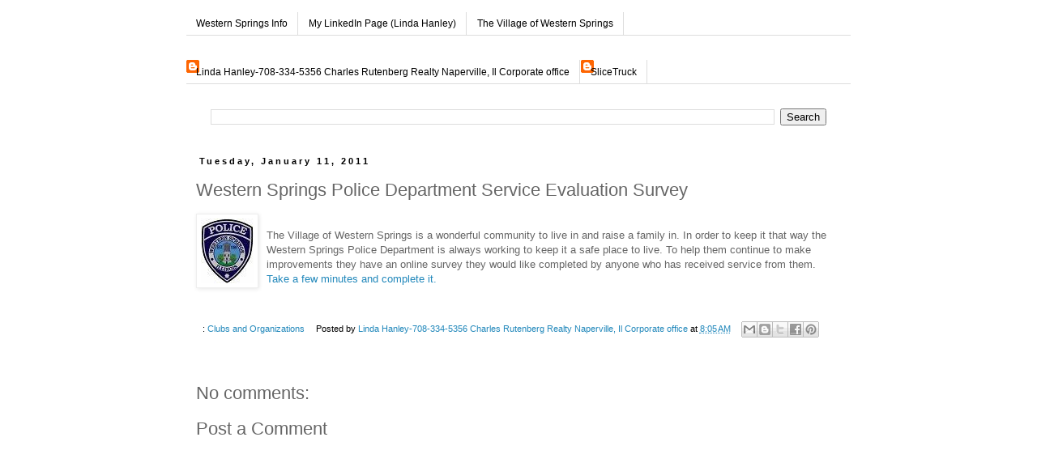

--- FILE ---
content_type: text/html; charset=UTF-8
request_url: https://www.westernspringsinfo.com/2011/01/western-springs-police-department.html
body_size: 13329
content:
<!DOCTYPE html>
<html class='v2' dir='ltr' xmlns='http://www.w3.org/1999/xhtml' xmlns:b='http://www.google.com/2005/gml/b' xmlns:data='http://www.google.com/2005/gml/data' xmlns:expr='http://www.google.com/2005/gml/expr'>
<head>
<link href='https://www.blogger.com/static/v1/widgets/335934321-css_bundle_v2.css' rel='stylesheet' type='text/css'/>
<meta content='IE=EmulateIE7' http-equiv='X-UA-Compatible'/>
<meta content='width=1100' name='viewport'/>
<meta content='text/html; charset=UTF-8' http-equiv='Content-Type'/>
<meta content='blogger' name='generator'/>
<link href='https://www.westernspringsinfo.com/favicon.ico' rel='icon' type='image/x-icon'/>
<link href='http://www.westernspringsinfo.com/2011/01/western-springs-police-department.html' rel='canonical'/>
<link rel="alternate" type="application/atom+xml" title="Western Springs Info - Atom" href="https://www.westernspringsinfo.com/feeds/posts/default" />
<link rel="alternate" type="application/rss+xml" title="Western Springs Info - RSS" href="https://www.westernspringsinfo.com/feeds/posts/default?alt=rss" />
<link rel="service.post" type="application/atom+xml" title="Western Springs Info - Atom" href="https://www.blogger.com/feeds/6453701404184256771/posts/default" />

<link rel="alternate" type="application/atom+xml" title="Western Springs Info - Atom" href="https://www.westernspringsinfo.com/feeds/4406994874298179337/comments/default" />
<!--Can't find substitution for tag [blog.ieCssRetrofitLinks]-->
<link href='https://blogger.googleusercontent.com/img/b/R29vZ2xl/AVvXsEje1BekPnO241gsYISAVZEazieadEdfpyIOJW4G1fCGaislqSLeHrDAqG9yR7DJ-krmjb7DRLzXsjAtbIgqiICy0seyW4zTwnEGOFL6S4WPBUC-cbNYhCb2Eh_XwBG0Pkrpb5wShph4H8v6/s200/police_logo.jpg' rel='image_src'/>
<meta content='http://www.westernspringsinfo.com/2011/01/western-springs-police-department.html' property='og:url'/>
<meta content='Western Springs Police Department Service Evaluation Survey' property='og:title'/>
<meta content='The Village of Western Springs is a wonderful community to live in and raise a family in.  In order to keep it that way the Western Springs ...' property='og:description'/>
<meta content='https://blogger.googleusercontent.com/img/b/R29vZ2xl/AVvXsEje1BekPnO241gsYISAVZEazieadEdfpyIOJW4G1fCGaislqSLeHrDAqG9yR7DJ-krmjb7DRLzXsjAtbIgqiICy0seyW4zTwnEGOFL6S4WPBUC-cbNYhCb2Eh_XwBG0Pkrpb5wShph4H8v6/w1200-h630-p-k-no-nu/police_logo.jpg' property='og:image'/>
<title>Western Springs Info: Western Springs Police Department Service Evaluation Survey</title>
<style id='page-skin-1' type='text/css'><!--
/*
-----------------------------------------------
Blogger Template Style
Name:     Simple
Designer: Blogger
URL:      www.blogger.com
----------------------------------------------- */
/* Content
----------------------------------------------- */
body {
font: normal normal 12px 'Trebuchet MS', Trebuchet, Verdana, sans-serif;
color: #666666;
background: #ffffff none repeat scroll top left;
padding: 0 0 0 0;
}
html body .region-inner {
min-width: 0;
max-width: 100%;
width: auto;
}
h2 {
font-size: 22px;
}
a:link {
text-decoration:none;
color: #2288bb;
}
a:visited {
text-decoration:none;
color: #888888;
}
a:hover {
text-decoration:underline;
color: #33aaff;
}
.body-fauxcolumn-outer .fauxcolumn-inner {
background: transparent none repeat scroll top left;
_background-image: none;
}
.body-fauxcolumn-outer .cap-top {
position: absolute;
z-index: 1;
height: 400px;
width: 100%;
}
.body-fauxcolumn-outer .cap-top .cap-left {
width: 100%;
background: transparent none repeat-x scroll top left;
_background-image: none;
}
.content-outer {
-moz-box-shadow: 0 0 0 rgba(0, 0, 0, .15);
-webkit-box-shadow: 0 0 0 rgba(0, 0, 0, .15);
-goog-ms-box-shadow: 0 0 0 #333333;
box-shadow: 0 0 0 rgba(0, 0, 0, .15);
margin-bottom: 1px;
}
.content-inner {
padding: 10px 40px;
}
.content-inner {
background-color: #ffffff;
}
/* Header
----------------------------------------------- */
.header-outer {
background: transparent none repeat-x scroll 0 -400px;
_background-image: none;
}
.Header h1 {
font: normal normal 20px 'Trebuchet MS',Trebuchet,Verdana,sans-serif;
color: #000000;
text-shadow: 0 0 0 rgba(0, 0, 0, .2);
}
.Header h1 a {
color: #000000;
}
.Header .description {
font-size: 18px;
color: #000000;
}
.header-inner .Header .titlewrapper {
padding: 22px 0;
}
.header-inner .Header .descriptionwrapper {
padding: 0 0;
}
/* Tabs
----------------------------------------------- */
.tabs-inner .section:first-child {
border-top: 0 solid #dddddd;
}
.tabs-inner .section:first-child ul {
margin-top: -1px;
border-top: 1px solid #dddddd;
border-left: 1px solid #dddddd;
border-right: 1px solid #dddddd;
}
.tabs-inner .widget ul {
background: transparent none repeat-x scroll 0 -800px;
_background-image: none;
border-bottom: 1px solid #dddddd;
margin-top: 0;
margin-left: -30px;
margin-right: -30px;
}
.tabs-inner .widget li a {
display: inline-block;
padding: .6em 1em;
font: normal normal 12px 'Trebuchet MS', Trebuchet, Verdana, sans-serif;
color: #000000;
border-left: 1px solid #ffffff;
border-right: 1px solid #dddddd;
}
.tabs-inner .widget li:first-child a {
border-left: none;
}
.tabs-inner .widget li.selected a, .tabs-inner .widget li a:hover {
color: #000000;
background-color: #eeeeee;
text-decoration: none;
}
/* Columns
----------------------------------------------- */
.main-outer {
border-top: 0 solid transparent;
}
.fauxcolumn-left-outer .fauxcolumn-inner {
border-right: 1px solid transparent;
}
.fauxcolumn-right-outer .fauxcolumn-inner {
border-left: 1px solid transparent;
}
/* Headings
----------------------------------------------- */
div.widget > h2,
div.widget h2.title {
margin: 0 0 1em 0;
font: normal bold 11px Georgia, Utopia, 'Palatino Linotype', Palatino, serif;
color: #000000;
}
/* Widgets
----------------------------------------------- */
.widget .zippy {
color: #999999;
text-shadow: 2px 2px 1px rgba(0, 0, 0, .1);
}
.widget .popular-posts ul {
list-style: none;
}
/* Posts
----------------------------------------------- */
h2.date-header {
font: normal bold 11px Arial, Tahoma, Helvetica, FreeSans, sans-serif;
}
.date-header span {
background-color: #ffffff;
color: #000000;
padding: 0.4em;
letter-spacing: 3px;
margin: inherit;
}
.main-inner {
padding-top: 35px;
padding-bottom: 65px;
}
.main-inner .column-center-inner {
padding: 0 0;
}
.main-inner .column-center-inner .section {
margin: 0 1em;
}
.post {
margin: 0 0 45px 0;
}
h3.post-title, .comments h4 {
font: normal normal 22px 'Trebuchet MS',Trebuchet,Verdana,sans-serif;
margin: .75em 0 0;
}
.post-body {
font-size: 110%;
line-height: 1.4;
position: relative;
}
.post-body img, .post-body .tr-caption-container, .Profile img, .Image img,
.BlogList .item-thumbnail img {
padding: 2px;
background: #ffffff;
border: 1px solid #eeeeee;
-moz-box-shadow: 1px 1px 5px rgba(0, 0, 0, .1);
-webkit-box-shadow: 1px 1px 5px rgba(0, 0, 0, .1);
box-shadow: 1px 1px 5px rgba(0, 0, 0, .1);
}
.post-body img, .post-body .tr-caption-container {
padding: 5px;
}
.post-body .tr-caption-container {
color: #666666;
}
.post-body .tr-caption-container img {
padding: 0;
background: transparent;
border: none;
-moz-box-shadow: 0 0 0 rgba(0, 0, 0, .1);
-webkit-box-shadow: 0 0 0 rgba(0, 0, 0, .1);
box-shadow: 0 0 0 rgba(0, 0, 0, .1);
}
.post-header {
margin: 0 0 1.5em;
line-height: 1.6;
font-size: 90%;
}
.post-footer {
margin: 20px -2px 0;
padding: 5px 10px;
color: #000000;
background-color: #ffffff;
border-bottom: 1px solid #ffffff;
line-height: 1.6;
font-size: 90%;
}
#comments .comment-author {
padding-top: 1.5em;
border-top: 1px solid transparent;
background-position: 0 1.5em;
}
#comments .comment-author:first-child {
padding-top: 0;
border-top: none;
}
.avatar-image-container {
margin: .2em 0 0;
}
#comments .avatar-image-container img {
border: 1px solid #eeeeee;
}
/* Comments
----------------------------------------------- */
.comments .comments-content .icon.blog-author {
background-repeat: no-repeat;
background-image: url([data-uri]);
}
.comments .comments-content .loadmore a {
border-top: 1px solid #999999;
border-bottom: 1px solid #999999;
}
.comments .comment-thread.inline-thread {
background-color: #ffffff;
}
.comments .continue {
border-top: 2px solid #999999;
}
/* Accents
---------------------------------------------- */
.section-columns td.columns-cell {
border-left: 1px solid transparent;
}
.blog-pager {
background: transparent url(//www.blogblog.com/1kt/simple/paging_dot.png) repeat-x scroll top center;
}
.blog-pager-older-link, .home-link,
.blog-pager-newer-link {
background-color: #ffffff;
padding: 5px;
}
.footer-outer {
border-top: 1px dashed #bbbbbb;
}
/* Mobile
----------------------------------------------- */
body.mobile  {
background-size: auto;
}
.mobile .body-fauxcolumn-outer {
background: transparent none repeat scroll top left;
}
.mobile .body-fauxcolumn-outer .cap-top {
background-size: 100% auto;
}
.mobile .content-outer {
-webkit-box-shadow: 0 0 3px rgba(0, 0, 0, .15);
box-shadow: 0 0 3px rgba(0, 0, 0, .15);
}
.mobile .tabs-inner .widget ul {
margin-left: 0;
margin-right: 0;
}
.mobile .post {
margin: 0;
}
.mobile .main-inner .column-center-inner .section {
margin: 0;
}
.mobile .date-header span {
padding: 0.1em 10px;
margin: 0 -10px;
}
.mobile h3.post-title {
margin: 0;
}
.mobile .blog-pager {
background: transparent none no-repeat scroll top center;
}
.mobile .footer-outer {
border-top: none;
}
.mobile .main-inner, .mobile .footer-inner {
background-color: #ffffff;
}
.mobile-index-contents {
color: #666666;
}
.mobile-link-button {
background-color: #2288bb;
}
.mobile-link-button a:link, .mobile-link-button a:visited {
color: #ffffff;
}
.mobile .tabs-inner .section:first-child {
border-top: none;
}
.mobile .tabs-inner .PageList .widget-content {
background-color: #eeeeee;
color: #000000;
border-top: 1px solid #dddddd;
border-bottom: 1px solid #dddddd;
}
.mobile .tabs-inner .PageList .widget-content .pagelist-arrow {
border-left: 1px solid #dddddd;
}

--></style>
<style id='template-skin-1' type='text/css'><!--
body {
min-width: 900px;
}
.content-outer, .content-fauxcolumn-outer, .region-inner {
min-width: 900px;
max-width: 900px;
_width: 900px;
}
.main-inner .columns {
padding-left: 0px;
padding-right: 0px;
}
.main-inner .fauxcolumn-center-outer {
left: 0px;
right: 0px;
/* IE6 does not respect left and right together */
_width: expression(this.parentNode.offsetWidth -
parseInt("0px") -
parseInt("0px") + 'px');
}
.main-inner .fauxcolumn-left-outer {
width: 0px;
}
.main-inner .fauxcolumn-right-outer {
width: 0px;
}
.main-inner .column-left-outer {
width: 0px;
right: 100%;
margin-left: -0px;
}
.main-inner .column-right-outer {
width: 0px;
margin-right: -0px;
}
#layout {
min-width: 0;
}
#layout .content-outer {
min-width: 0;
width: 800px;
}
#layout .region-inner {
min-width: 0;
width: auto;
}
--></style>
<meta content='91f706e3a0c274d8893103f816848096' name='p:domain_verify'/>
<style type='text/css'>
.content-inner 
{ 
margin-top: -55px !important; 
}
</style>
<link href='https://www.blogger.com/dyn-css/authorization.css?targetBlogID=6453701404184256771&amp;zx=df39773e-dc1b-431f-b2e3-f2d52aa67e2c' media='none' onload='if(media!=&#39;all&#39;)media=&#39;all&#39;' rel='stylesheet'/><noscript><link href='https://www.blogger.com/dyn-css/authorization.css?targetBlogID=6453701404184256771&amp;zx=df39773e-dc1b-431f-b2e3-f2d52aa67e2c' rel='stylesheet'/></noscript>
<meta name='google-adsense-platform-account' content='ca-host-pub-1556223355139109'/>
<meta name='google-adsense-platform-domain' content='blogspot.com'/>

</head>
<body class='loading variant-simplysimple'>
<div class='navbar no-items section' id='navbar'>
</div>
<div class='body-fauxcolumns'>
<div class='fauxcolumn-outer body-fauxcolumn-outer'>
<div class='cap-top'>
<div class='cap-left'></div>
<div class='cap-right'></div>
</div>
<div class='fauxborder-left'>
<div class='fauxborder-right'></div>
<div class='fauxcolumn-inner'>
</div>
</div>
<div class='cap-bottom'>
<div class='cap-left'></div>
<div class='cap-right'></div>
</div>
</div>
</div>
<div class='content'>
<div class='content-fauxcolumns'>
<div class='fauxcolumn-outer content-fauxcolumn-outer'>
<div class='cap-top'>
<div class='cap-left'></div>
<div class='cap-right'></div>
</div>
<div class='fauxborder-left'>
<div class='fauxborder-right'></div>
<div class='fauxcolumn-inner'>
</div>
</div>
<div class='cap-bottom'>
<div class='cap-left'></div>
<div class='cap-right'></div>
</div>
</div>
</div>
<div class='content-outer'>
<div class='content-cap-top cap-top'>
<div class='cap-left'></div>
<div class='cap-right'></div>
</div>
<div class='fauxborder-left content-fauxborder-left'>
<div class='fauxborder-right content-fauxborder-right'></div>
<div class='content-inner'>
<div class='tabs-outer'>
<div class='tabs-cap-top cap-top'>
<div class='cap-left'></div>
<div class='cap-right'></div>
</div>
<div class='fauxborder-left tabs-fauxborder-left'>
<div class='fauxborder-right tabs-fauxborder-right'></div>
<div class='region-inner tabs-inner'>
<div class='tabs no-items section' id='crosscol'></div>
<div class='tabs section' id='crosscol-overflow'><div class='widget LinkList' data-version='1' id='LinkList1'>
<div class='widget-content'>
<ul>
<li><a href='http://www.westernspringsinfo.com/'>Western Springs Info</a></li>
<li><a href='http://www.linkedin.com/in/lindahanleykelly'>My LinkedIn Page (Linda Hanley)</a></li>
<li><a href='http://www.wsprings.com/'>The Village of Western Springs</a></li>
</ul>
<div class='clear'></div>
</div>
</div><div class='widget Profile' data-version='1' id='Profile1'>
<h2>Linda</h2>
<div class='widget-content'>
<ul>
<li><a class='profile-name-link g-profile' href='https://www.blogger.com/profile/05505268652554371811' style='background-image: url(//www.blogger.com/img/logo-16.png);'>Linda Hanley-708-334-5356 Charles Rutenberg Realty Naperville, Il Corporate office</a></li>
<li><a class='profile-name-link g-profile' href='https://www.blogger.com/profile/11314380418620213497' style='background-image: url(//www.blogger.com/img/logo-16.png);'>SliceTruck</a></li>
</ul>
<div class='clear'></div>
</div>
</div><div class='widget BlogSearch' data-version='1' id='BlogSearch1'>
<div class='widget-content'>
<div id='BlogSearch1_form'>
<form action='https://www.westernspringsinfo.com/search' class='gsc-search-box' target='_top'>
<table cellpadding='0' cellspacing='0' class='gsc-search-box'>
<tbody>
<tr>
<td class='gsc-input'>
<input autocomplete='off' class='gsc-input' name='q' size='10' title='search' type='text' value=''/>
</td>
<td class='gsc-search-button'>
<input class='gsc-search-button' title='search' type='submit' value='Search'/>
</td>
</tr>
</tbody>
</table>
</form>
</div>
</div>
<div class='clear'></div>
</div></div>
</div>
</div>
<div class='tabs-cap-bottom cap-bottom'>
<div class='cap-left'></div>
<div class='cap-right'></div>
</div>
</div>
<div class='main-outer'>
<div class='main-cap-top cap-top'>
<div class='cap-left'></div>
<div class='cap-right'></div>
</div>
<div class='fauxborder-left main-fauxborder-left'>
<div class='fauxborder-right main-fauxborder-right'></div>
<div class='region-inner main-inner'>
<div class='columns fauxcolumns'>
<div class='fauxcolumn-outer fauxcolumn-center-outer'>
<div class='cap-top'>
<div class='cap-left'></div>
<div class='cap-right'></div>
</div>
<div class='fauxborder-left'>
<div class='fauxborder-right'></div>
<div class='fauxcolumn-inner'>
</div>
</div>
<div class='cap-bottom'>
<div class='cap-left'></div>
<div class='cap-right'></div>
</div>
</div>
<div class='fauxcolumn-outer fauxcolumn-left-outer'>
<div class='cap-top'>
<div class='cap-left'></div>
<div class='cap-right'></div>
</div>
<div class='fauxborder-left'>
<div class='fauxborder-right'></div>
<div class='fauxcolumn-inner'>
</div>
</div>
<div class='cap-bottom'>
<div class='cap-left'></div>
<div class='cap-right'></div>
</div>
</div>
<div class='fauxcolumn-outer fauxcolumn-right-outer'>
<div class='cap-top'>
<div class='cap-left'></div>
<div class='cap-right'></div>
</div>
<div class='fauxborder-left'>
<div class='fauxborder-right'></div>
<div class='fauxcolumn-inner'>
</div>
</div>
<div class='cap-bottom'>
<div class='cap-left'></div>
<div class='cap-right'></div>
</div>
</div>
<!-- corrects IE6 width calculation -->
<div class='columns-inner'>
<div class='column-center-outer'>
<div class='column-center-inner'>
<div class='main section' id='main'><div class='widget Blog' data-version='1' id='Blog1'>
<div class='blog-posts hfeed'>

          <div class="date-outer">
        
<h2 class='date-header'><span>Tuesday, January 11, 2011</span></h2>

          <div class="date-posts">
        
<div class='post-outer'>
<div class='post hentry' itemprop='blogPost' itemscope='itemscope' itemtype='http://schema.org/BlogPosting'>
<meta content='https://blogger.googleusercontent.com/img/b/R29vZ2xl/AVvXsEje1BekPnO241gsYISAVZEazieadEdfpyIOJW4G1fCGaislqSLeHrDAqG9yR7DJ-krmjb7DRLzXsjAtbIgqiICy0seyW4zTwnEGOFL6S4WPBUC-cbNYhCb2Eh_XwBG0Pkrpb5wShph4H8v6/s200/police_logo.jpg' itemprop='image_url'/>
<meta content='6453701404184256771' itemprop='blogId'/>
<meta content='4406994874298179337' itemprop='postId'/>
<a name='4406994874298179337'></a>
<h3 class='post-title entry-title' itemprop='name'>
Western Springs Police Department Service Evaluation Survey
</h3>
<div class='post-header'>
<div class='post-header-line-1'></div>
</div>
<div class='post-body entry-content' id='post-body-4406994874298179337' itemprop='description articleBody'>
<a href="https://blogger.googleusercontent.com/img/b/R29vZ2xl/AVvXsEje1BekPnO241gsYISAVZEazieadEdfpyIOJW4G1fCGaislqSLeHrDAqG9yR7DJ-krmjb7DRLzXsjAtbIgqiICy0seyW4zTwnEGOFL6S4WPBUC-cbNYhCb2Eh_XwBG0Pkrpb5wShph4H8v6/s1600/police_logo.jpg"><img alt="" border="0" id="BLOGGER_PHOTO_ID_5560929353864337458" src="https://blogger.googleusercontent.com/img/b/R29vZ2xl/AVvXsEje1BekPnO241gsYISAVZEazieadEdfpyIOJW4G1fCGaislqSLeHrDAqG9yR7DJ-krmjb7DRLzXsjAtbIgqiICy0seyW4zTwnEGOFL6S4WPBUC-cbNYhCb2Eh_XwBG0Pkrpb5wShph4H8v6/s200/police_logo.jpg" style="MARGIN: 0px 10px 10px 0px; WIDTH: 65px; FLOAT: left; HEIGHT: 80px; CURSOR: hand" /></a><br /><div>The Village of Western Springs is a wonderful community to live in and raise a family in.  In order to keep it that way the Western Springs Police Department is always working to keep it a safe place to live.  To help them continue to make improvements they have an online survey they would like completed by anyone who has received service from them.  <a href="http://www.wsprings.com/departments/service_evaluation_form.asp">Take a few minutes and complete it.</a></div>
<div style='clear: both;'></div>
</div>
<div class='post-footer'>
<div class='post-footer-line post-footer-line-1'><span class='post-labels'>
:
<a href='https://www.westernspringsinfo.com/search/label/Clubs%20and%20Organizations' rel='tag'>Clubs and Organizations</a>
</span>
<span class='post-author vcard'>
Posted by
<span class='fn' itemprop='author' itemscope='itemscope' itemtype='http://schema.org/Person'>
<meta content='https://www.blogger.com/profile/05505268652554371811' itemprop='url'/>
<a href='https://www.blogger.com/profile/05505268652554371811' rel='author' title='author profile'>
<span itemprop='name'>Linda Hanley-708-334-5356 Charles Rutenberg Realty Naperville, Il Corporate office</span>
</a>
</span>
</span>
<span class='post-timestamp'>
at
<meta content='http://www.westernspringsinfo.com/2011/01/western-springs-police-department.html' itemprop='url'/>
<a class='timestamp-link' href='https://www.westernspringsinfo.com/2011/01/western-springs-police-department.html' rel='bookmark' title='permanent link'><abbr class='published' itemprop='datePublished' title='2011-01-11T08:05:00-06:00'>8:05&#8239;AM</abbr></a>
</span>
<div class='post-share-buttons goog-inline-block'>
<a class='goog-inline-block share-button sb-email' href='https://www.blogger.com/share-post.g?blogID=6453701404184256771&postID=4406994874298179337&target=email' target='_blank' title='Email This'><span class='share-button-link-text'>Email This</span></a><a class='goog-inline-block share-button sb-blog' href='https://www.blogger.com/share-post.g?blogID=6453701404184256771&postID=4406994874298179337&target=blog' onclick='window.open(this.href, "_blank", "height=270,width=475"); return false;' target='_blank' title='BlogThis!'><span class='share-button-link-text'>BlogThis!</span></a><a class='goog-inline-block share-button sb-twitter' href='https://www.blogger.com/share-post.g?blogID=6453701404184256771&postID=4406994874298179337&target=twitter' target='_blank' title='Share to X'><span class='share-button-link-text'>Share to X</span></a><a class='goog-inline-block share-button sb-facebook' href='https://www.blogger.com/share-post.g?blogID=6453701404184256771&postID=4406994874298179337&target=facebook' onclick='window.open(this.href, "_blank", "height=430,width=640"); return false;' target='_blank' title='Share to Facebook'><span class='share-button-link-text'>Share to Facebook</span></a><a class='goog-inline-block share-button sb-pinterest' href='https://www.blogger.com/share-post.g?blogID=6453701404184256771&postID=4406994874298179337&target=pinterest' target='_blank' title='Share to Pinterest'><span class='share-button-link-text'>Share to Pinterest</span></a>
</div>
<span class='post-comment-link'>
</span>
<span class='post-icons'>
<span class='item-control blog-admin pid-1029777166'>
<a href='https://www.blogger.com/post-edit.g?blogID=6453701404184256771&postID=4406994874298179337&from=pencil' title='Edit Post'>
<img alt='' class='icon-action' height='18' src='https://resources.blogblog.com/img/icon18_edit_allbkg.gif' width='18'/>
</a>
</span>
</span>
</div>
<div class='post-footer-line post-footer-line-2'></div>
<div class='post-footer-line post-footer-line-3'></div>
</div>
</div>
<div class='comments' id='comments'>
<a name='comments'></a>
<h4>No comments:</h4>
<div id='Blog1_comments-block-wrapper'>
<dl class='avatar-comment-indent' id='comments-block'>
</dl>
</div>
<p class='comment-footer'>
<div class='comment-form'>
<a name='comment-form'></a>
<h4 id='comment-post-message'>Post a Comment</h4>
<p>
</p>
<a href='https://www.blogger.com/comment/frame/6453701404184256771?po=4406994874298179337&hl=en&saa=85391&origin=https://www.westernspringsinfo.com' id='comment-editor-src'></a>
<iframe allowtransparency='true' class='blogger-iframe-colorize blogger-comment-from-post' frameborder='0' height='410px' id='comment-editor' name='comment-editor' src='' width='100%'></iframe>
<script src='https://www.blogger.com/static/v1/jsbin/2830521187-comment_from_post_iframe.js' type='text/javascript'></script>
<script type='text/javascript'>
      BLOG_CMT_createIframe('https://www.blogger.com/rpc_relay.html');
    </script>
</div>
</p>
</div>
</div>

        </div></div>
      
</div>
<div class='blog-pager' id='blog-pager'>
<span id='blog-pager-newer-link'>
<a class='blog-pager-newer-link' href='https://www.westernspringsinfo.com/2011/01/sold-1228-walnut-in-old-town-of-western.html' id='Blog1_blog-pager-newer-link' title='Newer Post'>Newer Post</a>
</span>
<span id='blog-pager-older-link'>
<a class='blog-pager-older-link' href='https://www.westernspringsinfo.com/2011/01/tuesday-january-11thregistration-for.html' id='Blog1_blog-pager-older-link' title='Older Post'>Older Post</a>
</span>
<a class='home-link' href='https://www.westernspringsinfo.com/'>Home</a>
</div>
<div class='clear'></div>
<div class='post-feeds'>
<div class='feed-links'>
Subscribe to:
<a class='feed-link' href='https://www.westernspringsinfo.com/feeds/4406994874298179337/comments/default' target='_blank' type='application/atom+xml'>Post Comments (Atom)</a>
</div>
</div>
</div></div>
</div>
</div>
<div class='column-left-outer'>
<div class='column-left-inner'>
<aside>
</aside>
</div>
</div>
<div class='column-right-outer'>
<div class='column-right-inner'>
<aside>
</aside>
</div>
</div>
</div>
<div style='clear: both'></div>
<!-- columns -->
</div>
<!-- main -->
</div>
</div>
<div class='main-cap-bottom cap-bottom'>
<div class='cap-left'></div>
<div class='cap-right'></div>
</div>
</div>
<footer>
<div class='footer-outer'>
<div class='footer-cap-top cap-top'>
<div class='cap-left'></div>
<div class='cap-right'></div>
</div>
<div class='fauxborder-left footer-fauxborder-left'>
<div class='fauxborder-right footer-fauxborder-right'></div>
<div class='region-inner footer-inner'>
<div class='foot no-items section' id='footer-1'></div>
<table border='0' cellpadding='0' cellspacing='0' class='section-columns columns-3'>
<tbody>
<tr>
<td class='first columns-cell'>
<div class='foot section' id='footer-2-1'><div class='widget HTML' data-version='1' id='HTML2'>
<div class='widget-content'>
<div style="text-align: right;"> <a href="http://feeds.feedburner.com/WesternSpringsInfo"><img style="BORDER-RIGHT: 0px; BORDER-TOP: 0px; BORDER-LEFT: 0px; BORDER-BOTTOM: 0px" alt="" width="88" src="https://lh3.googleusercontent.com/blogger_img_proxy/AEn0k_s6rs_Qq0CLtJ56g3b7JbV21SozJ1hvGB3tTiDoEMaGsijXFp63EFNxjxWlilLQJ23hkfpQAlAWDSLlFHpLCCrMWtz51Dn5fpEbsqrakMC_BPQeQjkSEp3g8o_AOlOY5W130Sj_BLx3X2Lqih4Ris4=s0-d" height="26"></a>     </div>
</div>
<div class='clear'></div>
</div><div class='widget HTML' data-version='1' id='HTML1'>
<h2 class='title'>Subscribe via email</h2>
<div class='widget-content'>
<form action="http://www.feedburner.com/fb/a/emailverify" style="border:1px solid #ccc;padding:3px;text-align:center;" target="popupwindow" method="post" onsubmit="window.open('http://www.feedburner.com/fb/a/emailverifySubmit?feedId=2199853', 'popupwindow', 'scrollbars=yes,width=550,height=520');return true"><p>Enter your email address:</p><p><input style="width:140px" name="email" type="text"/></p><input value="http://feeds.feedburner.com/~e?ffid=2199853" name="url" type="hidden"/><input value="Western Springs Info" name="title" type="hidden"/><input value="en_US" name="loc" type="hidden"/><input value="Subscribe" type="submit"/><p>Delivered by <a href="http://www.feedburner.com" target="_blank">FeedBurner</a></p></form>
</div>
<div class='clear'></div>
</div><div class='widget Label' data-version='1' id='Label1'>
<h2>Directory</h2>
<div class='widget-content list-label-widget-content'>
<ul>
<li>
<a dir='ltr' href='https://www.westernspringsinfo.com/search/label/Real%20Estate'>Real Estate</a>
<span dir='ltr'>(1727)</span>
</li>
<li>
<a dir='ltr' href='https://www.westernspringsinfo.com/search/label/Clubs%20and%20Organizations'>Clubs and Organizations</a>
<span dir='ltr'>(163)</span>
</li>
<li>
<a dir='ltr' href='https://www.westernspringsinfo.com/search/label/Arts%20and%20Entertainment'>Arts and Entertainment</a>
<span dir='ltr'>(129)</span>
</li>
<li>
<a dir='ltr' href='https://www.westernspringsinfo.com/search/label/School%20News'>School News</a>
<span dir='ltr'>(93)</span>
</li>
<li>
<a dir='ltr' href='https://www.westernspringsinfo.com/search/label/Businesses%20and%20Restaurants'>Businesses and Restaurants</a>
<span dir='ltr'>(87)</span>
</li>
<li>
<a dir='ltr' href='https://www.westernspringsinfo.com/search/label/Western%20Springs%20Raffle'>Western Springs Raffle</a>
<span dir='ltr'>(58)</span>
</li>
<li>
<a dir='ltr' href='https://www.westernspringsinfo.com/search/label/People'>People</a>
<span dir='ltr'>(51)</span>
</li>
</ul>
<div class='clear'></div>
</div>
</div><div class='widget Feed' data-version='1' id='Feed1'>
<h2>Classifieds</h2>
<div class='widget-content' id='Feed1_feedItemListDisplay'>
<span style='filter: alpha(25); opacity: 0.25;'>
<a href='http://chicago.craigslist.org/search/sss?query=%22western+springs%22&catAbbreviation=sss&minAsk=min&maxAsk=max&format=rss'>Loading...</a>
</span>
</div>
<div class='clear'></div>
</div><div class='widget Feed' data-version='1' id='Feed2'>
<h2>Furniture For Sale</h2>
<div class='widget-content' id='Feed2_feedItemListDisplay'>
<span style='filter: alpha(25); opacity: 0.25;'>
<a href='http://chicago.craigslist.org/search/zip?query=%22western+springs%22&catAbbreviation=fua&minAsk=min&maxAsk=max&format=rss'>Loading...</a>
</span>
</div>
<div class='clear'></div>
</div><div class='widget Feed' data-version='1' id='Feed3'>
<h2>Antiques for Sale</h2>
<div class='widget-content' id='Feed3_feedItemListDisplay'>
<span style='filter: alpha(25); opacity: 0.25;'>
<a href='http://chicago.craigslist.org/search/spo?query=%22western+springs%22&catAbbreviation=atq&minAsk=min&maxAsk=max&format=rss'>Loading...</a>
</span>
</div>
<div class='clear'></div>
</div><div class='widget Feed' data-version='1' id='Feed4'>
<h2>Electronics For Sale</h2>
<div class='widget-content' id='Feed4_feedItemListDisplay'>
<span style='filter: alpha(25); opacity: 0.25;'>
<a href='http://chicago.craigslist.org/search/sys?query=%22western+springs%22&catAbbreviation=ele&minAsk=min&maxAsk=max&format=rss'>Loading...</a>
</span>
</div>
<div class='clear'></div>
</div></div>
</td>
<td class='columns-cell'>
<div class='foot section' id='footer-2-2'><div class='widget PopularPosts' data-version='1' id='PopularPosts1'>
<h2>Popular Posts</h2>
<div class='widget-content popular-posts'>
<ul>
<li>
<div class='item-content'>
<div class='item-thumbnail'>
<a href='https://www.westernspringsinfo.com/2018/03/closed-in-ridge-acres-of-western.html' target='_blank'>
<img alt='' border='0' src='https://blogger.googleusercontent.com/img/b/R29vZ2xl/AVvXsEjW5ba5N3rLjnXNVdCXDqgbnCFKYicfI_aQJ8p2i8279SoSPaVeykKRZaF6RPivekf9phMgJ4K3sTgpG2vvL1xgYo0hiFOAnbLytqMl4MbY86VuNDTf3d9TO_mAI63m_1PkxZD0St-hrjc/w72-h72-p-k-no-nu/4631.JPEG'/>
</a>
</div>
<div class='item-title'><a href='https://www.westernspringsinfo.com/2018/03/closed-in-ridge-acres-of-western.html'>Closed in Ridge Acres of Western Springs 4631 Clausen</a></div>
<div class='item-snippet'>  Closed in December 2014 for $642,500.  Sold this time for $620,000.  Original list price $749,000 and reduced to $650,000 in 124 days.  4 ...</div>
</div>
<div style='clear: both;'></div>
</li>
<li>
<div class='item-content'>
<div class='item-thumbnail'>
<a href='https://www.westernspringsinfo.com/2010/06/for-rent-4471-lawn-avenue-western.html' target='_blank'>
<img alt='' border='0' src='https://blogger.googleusercontent.com/img/b/R29vZ2xl/AVvXsEgatSGvZWQ9EoQqUItkvmjVPm_F7MHMpCyEvErKOyYxEk8NkLzjSiWIivrZ-EhUqSdFa7GGP4F7APx28ZB2xi0rwWxEoNTB4LDUyZWnMo8AUB8XzRo5AE8nG2WJnctkMtn40Uni2qtgTuVI/w72-h72-p-k-no-nu/vie'/>
</a>
</div>
<div class='item-title'><a href='https://www.westernspringsinfo.com/2010/06/for-rent-4471-lawn-avenue-western.html'>For Rent: 4471 Lawn Avenue, Western Springs</a></div>
<div class='item-snippet'> First floor restaurant....over 4900 square feet.  Call for details.   $25.00 per square foot.</div>
</div>
<div style='clear: both;'></div>
</li>
<li>
<div class='item-content'>
<div class='item-thumbnail'>
<a href='https://www.westernspringsinfo.com/2010/12/blue-ribbon-school-award-presented-to.html' target='_blank'>
<img alt='' border='0' src='https://blogger.googleusercontent.com/img/b/R29vZ2xl/AVvXsEhl-7K7huIj8-knioyfRZH4sfblAs2oFjD4UHiCeMR-yt9IRFnqGABTmP7L3HwgjP6yIl1XLQp6Kid2Bi5dM_vGYTuAOx39mZrZ9iC27V8cpXgECYh8e7zP6fAzieDd-HfsHwKRqeKdnasx/w72-h72-p-k-no-nu/blueawardribbon.gif'/>
</a>
</div>
<div class='item-title'><a href='https://www.westernspringsinfo.com/2010/12/blue-ribbon-school-award-presented-to.html'>Blue Ribbon School Award Presented to McClure Jr. High</a></div>
<div class='item-snippet'>On November 16th McClure Junior High received the Blue Ribbon School award from the Department of Education in Washington, D.C.. Secretary o...</div>
</div>
<div style='clear: both;'></div>
</li>
<li>
<div class='item-content'>
<div class='item-thumbnail'>
<a href='https://www.westernspringsinfo.com/2018/02/closed-in-old-town-of-western-springs_24.html' target='_blank'>
<img alt='' border='0' src='https://blogger.googleusercontent.com/img/b/R29vZ2xl/AVvXsEiGTXBRUChuS0WsW_FQJDognykLRDyAiH3McY6DILwzVNfim95ZH_mTNnXF5z9lQKevLgJ1yRBZNk-ttD54U4P_XnL4poJqPEY-CtCtEQBVctMfK0kCGa0-vsRsm5o1EFfSOdQZxZf17vk/w72-h72-p-k-no-nu/hidden.JPEG'/>
</a>
</div>
<div class='item-title'><a href='https://www.westernspringsinfo.com/2018/02/closed-in-old-town-of-western-springs_24.html'>Closed in Old Town of Western Springs 4324 Central</a></div>
<div class='item-snippet'>  This hidden house sits on a 117 x 169 foot lot tucked behind Central.  All stone fence surrounds the property giving the property a very u...</div>
</div>
<div style='clear: both;'></div>
</li>
<li>
<div class='item-content'>
<div class='item-title'><a href='https://www.westernspringsinfo.com/2009/02/vaughans-garden-center-is-closing.html'>Vaughans Garden Center is Closing!!!</a></div>
<div class='item-snippet'>Hurry over to Vaughans to pick up some great bargains.  Everything in the store is 40% off.  Fall, Halloween, Thanksgiving and Christmas ite...</div>
</div>
<div style='clear: both;'></div>
</li>
<li>
<div class='item-content'>
<div class='item-title'><a href='https://www.westernspringsinfo.com/2019/09/how-market-for-this-year-is-comparing.html'>How the market for this year is comparing to the market last year</a></div>
<div class='item-snippet'> Last year- 2018- January 1st until September 27&#160; there were 165&#160; single family homes closed in Western Springs. &#160;The lowest price was $244,...</div>
</div>
<div style='clear: both;'></div>
</li>
<li>
<div class='item-content'>
<div class='item-title'><a href='https://www.westernspringsinfo.com/2018/06/homes-closed-in-field-park-of-western.html'>Homes closed in Field Park of Western Springs since January 2018</a></div>
<div class='item-snippet'>   There have been 16 closed sales in Field Park so far this year! From least expensive to most expensive:&#160;  3935 Franklin Ave , Listed for ...</div>
</div>
<div style='clear: both;'></div>
</li>
<li>
<div class='item-content'>
<div class='item-thumbnail'>
<a href='https://www.westernspringsinfo.com/2018/03/closed-in-forest-hills-5345-grand.html' target='_blank'>
<img alt='' border='0' src='https://blogger.googleusercontent.com/img/b/R29vZ2xl/AVvXsEhm6VcHma_0A187lqgOXDyra-Eyfq5RLfKELVGAYGefaqwpiDAY6OysgVd1GmsgQWCUjBXE_FaUnjzIemj2L9DEzMZScN7KdK8obqheMA7i6S39O-xkEbbkNeRB48RWLT7oci-EuEFRB4Q/w72-h72-p-k-no-nu/5345.JPEG'/>
</a>
</div>
<div class='item-title'><a href='https://www.westernspringsinfo.com/2018/03/closed-in-forest-hills-5345-grand.html'>Closed in Forest Hills 5345 Grand</a></div>
<div class='item-snippet'>  50 x 186 lot, built in 1962, corner lot, 3 bedroom and 2 1/2 bath.  Listed for $564,900 and lowered to $459,000-sold for $445,000.</div>
</div>
<div style='clear: both;'></div>
</li>
<li>
<div class='item-content'>
<div class='item-title'><a href='https://www.westernspringsinfo.com/2018/06/closed-in-commonwealth-in-village-in.html'>Closed in Commonwealth in the Village in 2018</a></div>
<div class='item-snippet'> There were 5 townhomes that have closed so far this year in Commonwealth.   5023 Commonwealth Listed for $329,000 and lowered to $300,000 -...</div>
</div>
<div style='clear: both;'></div>
</li>
<li>
<div class='item-content'>
<div class='item-thumbnail'>
<a href='https://www.westernspringsinfo.com/2009/10/for-sale-in-old-town-of-western-springs.html' target='_blank'>
<img alt='' border='0' src='https://blogger.googleusercontent.com/img/b/R29vZ2xl/AVvXsEjpj3CpOCttTUW211oASgLo25A0jUSr8MUv5zVis0-0WfbwJhIsKXTEa-EKo1QAbbrIHSrIdNtBD1v3tbWdtgYP1H08fIYZ1BT3vFyZYQ5zNhWbCEaW3IHwtWp9DJ_O-5HMph9hnH4xjzfA/w72-h72-p-k-no-nu/reid'/>
</a>
</div>
<div class='item-title'><a href='https://www.westernspringsinfo.com/2009/10/for-sale-in-old-town-of-western-springs.html'>For Sale in Old Town of Western Springs</a></div>
<div class='item-snippet'>This home is up for sale for $899.   It sold for $1,130,000 in 2007.  It has 4 br, 5 1/2 baths and 4 fpl.  It is listed with the MLS.  It is...</div>
</div>
<div style='clear: both;'></div>
</li>
</ul>
<div class='clear'></div>
</div>
</div></div>
</td>
<td class='columns-cell'>
<div class='foot section' id='footer-2-3'><div class='widget HTML' data-version='1' id='HTML5'>
<h2 class='title'>Western Springs Raffle</h2>
<div class='widget-content'>
<!-- BEGIN: Constant Contact Stylish Email Newsletter Form -->
<div align="center">
<div style="width:160px; background-color: #ffffff;">
<form name="ccoptin" action="http://visitor.r20.constantcontact.com/d.jsp" target="_blank" method="post" style="margin-bottom:3;"><span style="background-color: #006699; float:right;margin-right:5;margin-top:3"><img src="https://imgssl.constantcontact.com/ui/images1/visitor/email1_trans.gif" alt="Email Newsletter icon, E-mail Newsletter icon, Email List icon, E-mail List icon" border="0" /></span>
<font style="font-weight: bold; font-family:Arial; font-size:16px; color:#006699;">Enter the Western Springs Raffle</font>
<input type="text" name="ea" size="20" value="" style="font-family:Verdana,Geneva,Arial,Helvetica,sans-serif; font-size:10px; border:1px solid #999999;" />
<input type="submit" name="go" value="GO" class="submit" style="font-family:Verdana,Arial,Helvetica,sans-serif; font-size:10px;" />
<input type="hidden" name="llr" value="io9we5bab" />
<input type="hidden" name="m" value="1101596944840" />
<input type="hidden" name="p" value="oi" />
</form>
</div>
</div>
<!-- END: Constant Contact Stylish Email Newsletter Form -->
<!-- BEGIN: SafeSubscribe -->
<div align="center" style="padding-top:5px;">
<img src="https://imgssl.constantcontact.com/ui/images1/safe_subscribe_logo.gif" border="0" width="168" height="14" alt=""/>
</div>
<!-- END: SafeSubscribe -->

<!-- BEGIN: Email Marketing you can trust -->
<div align="center" style="font-family:Arial,Helvetica,sans-serif;font-size:10px;color:#999999;">
For <a href="http://www.constantcontact.com/jmml/email-newsletter.jsp" style="text-decoration:none;font-family:Arial,Helvetica,sans-serif;font-size:10px;color:#999999;" target="_blank">Email Newsletters</a> you can trust
</div>
<!-- END: Email Newsletters you can trust -->
</div>
<div class='clear'></div>
</div><div class='widget BlogArchive' data-version='1' id='BlogArchive1'>
<h2>Archive</h2>
<div class='widget-content'>
<div id='ArchiveList'>
<div id='BlogArchive1_ArchiveList'>
<ul class='flat'>
<li class='archivedate'>
<a href='https://www.westernspringsinfo.com/2019/09/'>September</a> (1)
      </li>
<li class='archivedate'>
<a href='https://www.westernspringsinfo.com/2018/09/'>September</a> (2)
      </li>
<li class='archivedate'>
<a href='https://www.westernspringsinfo.com/2018/06/'>June</a> (3)
      </li>
<li class='archivedate'>
<a href='https://www.westernspringsinfo.com/2018/04/'>April</a> (1)
      </li>
<li class='archivedate'>
<a href='https://www.westernspringsinfo.com/2018/03/'>March</a> (3)
      </li>
<li class='archivedate'>
<a href='https://www.westernspringsinfo.com/2018/02/'>February</a> (7)
      </li>
<li class='archivedate'>
<a href='https://www.westernspringsinfo.com/2018/01/'>January</a> (24)
      </li>
<li class='archivedate'>
<a href='https://www.westernspringsinfo.com/2017/12/'>December</a> (5)
      </li>
<li class='archivedate'>
<a href='https://www.westernspringsinfo.com/2017/11/'>November</a> (5)
      </li>
<li class='archivedate'>
<a href='https://www.westernspringsinfo.com/2017/10/'>October</a> (8)
      </li>
<li class='archivedate'>
<a href='https://www.westernspringsinfo.com/2017/09/'>September</a> (21)
      </li>
<li class='archivedate'>
<a href='https://www.westernspringsinfo.com/2017/08/'>August</a> (17)
      </li>
<li class='archivedate'>
<a href='https://www.westernspringsinfo.com/2017/07/'>July</a> (15)
      </li>
<li class='archivedate'>
<a href='https://www.westernspringsinfo.com/2017/06/'>June</a> (20)
      </li>
<li class='archivedate'>
<a href='https://www.westernspringsinfo.com/2017/05/'>May</a> (20)
      </li>
<li class='archivedate'>
<a href='https://www.westernspringsinfo.com/2017/04/'>April</a> (17)
      </li>
<li class='archivedate'>
<a href='https://www.westernspringsinfo.com/2017/03/'>March</a> (14)
      </li>
<li class='archivedate'>
<a href='https://www.westernspringsinfo.com/2017/02/'>February</a> (8)
      </li>
<li class='archivedate'>
<a href='https://www.westernspringsinfo.com/2017/01/'>January</a> (12)
      </li>
<li class='archivedate'>
<a href='https://www.westernspringsinfo.com/2016/12/'>December</a> (8)
      </li>
<li class='archivedate'>
<a href='https://www.westernspringsinfo.com/2016/11/'>November</a> (10)
      </li>
<li class='archivedate'>
<a href='https://www.westernspringsinfo.com/2016/10/'>October</a> (8)
      </li>
<li class='archivedate'>
<a href='https://www.westernspringsinfo.com/2016/09/'>September</a> (6)
      </li>
<li class='archivedate'>
<a href='https://www.westernspringsinfo.com/2016/08/'>August</a> (28)
      </li>
<li class='archivedate'>
<a href='https://www.westernspringsinfo.com/2016/07/'>July</a> (27)
      </li>
<li class='archivedate'>
<a href='https://www.westernspringsinfo.com/2016/06/'>June</a> (17)
      </li>
<li class='archivedate'>
<a href='https://www.westernspringsinfo.com/2016/05/'>May</a> (12)
      </li>
<li class='archivedate'>
<a href='https://www.westernspringsinfo.com/2016/04/'>April</a> (19)
      </li>
<li class='archivedate'>
<a href='https://www.westernspringsinfo.com/2016/03/'>March</a> (11)
      </li>
<li class='archivedate'>
<a href='https://www.westernspringsinfo.com/2016/02/'>February</a> (13)
      </li>
<li class='archivedate'>
<a href='https://www.westernspringsinfo.com/2016/01/'>January</a> (10)
      </li>
<li class='archivedate'>
<a href='https://www.westernspringsinfo.com/2015/12/'>December</a> (12)
      </li>
<li class='archivedate'>
<a href='https://www.westernspringsinfo.com/2015/11/'>November</a> (15)
      </li>
<li class='archivedate'>
<a href='https://www.westernspringsinfo.com/2015/10/'>October</a> (13)
      </li>
<li class='archivedate'>
<a href='https://www.westernspringsinfo.com/2015/09/'>September</a> (7)
      </li>
<li class='archivedate'>
<a href='https://www.westernspringsinfo.com/2015/08/'>August</a> (27)
      </li>
<li class='archivedate'>
<a href='https://www.westernspringsinfo.com/2015/07/'>July</a> (11)
      </li>
<li class='archivedate'>
<a href='https://www.westernspringsinfo.com/2015/06/'>June</a> (29)
      </li>
<li class='archivedate'>
<a href='https://www.westernspringsinfo.com/2015/05/'>May</a> (22)
      </li>
<li class='archivedate'>
<a href='https://www.westernspringsinfo.com/2015/04/'>April</a> (17)
      </li>
<li class='archivedate'>
<a href='https://www.westernspringsinfo.com/2015/03/'>March</a> (17)
      </li>
<li class='archivedate'>
<a href='https://www.westernspringsinfo.com/2015/02/'>February</a> (6)
      </li>
<li class='archivedate'>
<a href='https://www.westernspringsinfo.com/2015/01/'>January</a> (8)
      </li>
<li class='archivedate'>
<a href='https://www.westernspringsinfo.com/2014/12/'>December</a> (14)
      </li>
<li class='archivedate'>
<a href='https://www.westernspringsinfo.com/2014/11/'>November</a> (6)
      </li>
<li class='archivedate'>
<a href='https://www.westernspringsinfo.com/2014/10/'>October</a> (15)
      </li>
<li class='archivedate'>
<a href='https://www.westernspringsinfo.com/2014/09/'>September</a> (12)
      </li>
<li class='archivedate'>
<a href='https://www.westernspringsinfo.com/2014/08/'>August</a> (16)
      </li>
<li class='archivedate'>
<a href='https://www.westernspringsinfo.com/2014/07/'>July</a> (10)
      </li>
<li class='archivedate'>
<a href='https://www.westernspringsinfo.com/2014/06/'>June</a> (17)
      </li>
<li class='archivedate'>
<a href='https://www.westernspringsinfo.com/2014/05/'>May</a> (18)
      </li>
<li class='archivedate'>
<a href='https://www.westernspringsinfo.com/2014/04/'>April</a> (15)
      </li>
<li class='archivedate'>
<a href='https://www.westernspringsinfo.com/2014/03/'>March</a> (16)
      </li>
<li class='archivedate'>
<a href='https://www.westernspringsinfo.com/2014/02/'>February</a> (10)
      </li>
<li class='archivedate'>
<a href='https://www.westernspringsinfo.com/2014/01/'>January</a> (14)
      </li>
<li class='archivedate'>
<a href='https://www.westernspringsinfo.com/2013/12/'>December</a> (13)
      </li>
<li class='archivedate'>
<a href='https://www.westernspringsinfo.com/2013/11/'>November</a> (6)
      </li>
<li class='archivedate'>
<a href='https://www.westernspringsinfo.com/2013/10/'>October</a> (14)
      </li>
<li class='archivedate'>
<a href='https://www.westernspringsinfo.com/2013/09/'>September</a> (7)
      </li>
<li class='archivedate'>
<a href='https://www.westernspringsinfo.com/2013/08/'>August</a> (20)
      </li>
<li class='archivedate'>
<a href='https://www.westernspringsinfo.com/2013/07/'>July</a> (21)
      </li>
<li class='archivedate'>
<a href='https://www.westernspringsinfo.com/2013/06/'>June</a> (37)
      </li>
<li class='archivedate'>
<a href='https://www.westernspringsinfo.com/2013/05/'>May</a> (14)
      </li>
<li class='archivedate'>
<a href='https://www.westernspringsinfo.com/2013/04/'>April</a> (26)
      </li>
<li class='archivedate'>
<a href='https://www.westernspringsinfo.com/2013/03/'>March</a> (13)
      </li>
<li class='archivedate'>
<a href='https://www.westernspringsinfo.com/2013/02/'>February</a> (7)
      </li>
<li class='archivedate'>
<a href='https://www.westernspringsinfo.com/2013/01/'>January</a> (14)
      </li>
<li class='archivedate'>
<a href='https://www.westernspringsinfo.com/2012/12/'>December</a> (23)
      </li>
<li class='archivedate'>
<a href='https://www.westernspringsinfo.com/2012/11/'>November</a> (12)
      </li>
<li class='archivedate'>
<a href='https://www.westernspringsinfo.com/2012/10/'>October</a> (16)
      </li>
<li class='archivedate'>
<a href='https://www.westernspringsinfo.com/2012/09/'>September</a> (21)
      </li>
<li class='archivedate'>
<a href='https://www.westernspringsinfo.com/2012/08/'>August</a> (17)
      </li>
<li class='archivedate'>
<a href='https://www.westernspringsinfo.com/2012/07/'>July</a> (25)
      </li>
<li class='archivedate'>
<a href='https://www.westernspringsinfo.com/2012/06/'>June</a> (32)
      </li>
<li class='archivedate'>
<a href='https://www.westernspringsinfo.com/2012/05/'>May</a> (23)
      </li>
<li class='archivedate'>
<a href='https://www.westernspringsinfo.com/2012/04/'>April</a> (20)
      </li>
<li class='archivedate'>
<a href='https://www.westernspringsinfo.com/2012/03/'>March</a> (20)
      </li>
<li class='archivedate'>
<a href='https://www.westernspringsinfo.com/2012/02/'>February</a> (39)
      </li>
<li class='archivedate'>
<a href='https://www.westernspringsinfo.com/2012/01/'>January</a> (50)
      </li>
<li class='archivedate'>
<a href='https://www.westernspringsinfo.com/2011/12/'>December</a> (21)
      </li>
<li class='archivedate'>
<a href='https://www.westernspringsinfo.com/2011/11/'>November</a> (24)
      </li>
<li class='archivedate'>
<a href='https://www.westernspringsinfo.com/2011/10/'>October</a> (24)
      </li>
<li class='archivedate'>
<a href='https://www.westernspringsinfo.com/2011/09/'>September</a> (46)
      </li>
<li class='archivedate'>
<a href='https://www.westernspringsinfo.com/2011/08/'>August</a> (45)
      </li>
<li class='archivedate'>
<a href='https://www.westernspringsinfo.com/2011/07/'>July</a> (28)
      </li>
<li class='archivedate'>
<a href='https://www.westernspringsinfo.com/2011/06/'>June</a> (33)
      </li>
<li class='archivedate'>
<a href='https://www.westernspringsinfo.com/2011/05/'>May</a> (38)
      </li>
<li class='archivedate'>
<a href='https://www.westernspringsinfo.com/2011/04/'>April</a> (35)
      </li>
<li class='archivedate'>
<a href='https://www.westernspringsinfo.com/2011/03/'>March</a> (42)
      </li>
<li class='archivedate'>
<a href='https://www.westernspringsinfo.com/2011/02/'>February</a> (55)
      </li>
<li class='archivedate'>
<a href='https://www.westernspringsinfo.com/2011/01/'>January</a> (85)
      </li>
<li class='archivedate'>
<a href='https://www.westernspringsinfo.com/2010/12/'>December</a> (62)
      </li>
<li class='archivedate'>
<a href='https://www.westernspringsinfo.com/2010/11/'>November</a> (27)
      </li>
<li class='archivedate'>
<a href='https://www.westernspringsinfo.com/2010/10/'>October</a> (21)
      </li>
<li class='archivedate'>
<a href='https://www.westernspringsinfo.com/2010/09/'>September</a> (25)
      </li>
<li class='archivedate'>
<a href='https://www.westernspringsinfo.com/2010/08/'>August</a> (35)
      </li>
<li class='archivedate'>
<a href='https://www.westernspringsinfo.com/2010/07/'>July</a> (27)
      </li>
<li class='archivedate'>
<a href='https://www.westernspringsinfo.com/2010/06/'>June</a> (42)
      </li>
<li class='archivedate'>
<a href='https://www.westernspringsinfo.com/2010/05/'>May</a> (47)
      </li>
<li class='archivedate'>
<a href='https://www.westernspringsinfo.com/2010/04/'>April</a> (41)
      </li>
<li class='archivedate'>
<a href='https://www.westernspringsinfo.com/2010/03/'>March</a> (20)
      </li>
<li class='archivedate'>
<a href='https://www.westernspringsinfo.com/2010/02/'>February</a> (4)
      </li>
<li class='archivedate'>
<a href='https://www.westernspringsinfo.com/2010/01/'>January</a> (13)
      </li>
<li class='archivedate'>
<a href='https://www.westernspringsinfo.com/2009/12/'>December</a> (24)
      </li>
<li class='archivedate'>
<a href='https://www.westernspringsinfo.com/2009/11/'>November</a> (16)
      </li>
<li class='archivedate'>
<a href='https://www.westernspringsinfo.com/2009/10/'>October</a> (6)
      </li>
<li class='archivedate'>
<a href='https://www.westernspringsinfo.com/2009/09/'>September</a> (6)
      </li>
<li class='archivedate'>
<a href='https://www.westernspringsinfo.com/2009/08/'>August</a> (28)
      </li>
<li class='archivedate'>
<a href='https://www.westernspringsinfo.com/2009/07/'>July</a> (14)
      </li>
<li class='archivedate'>
<a href='https://www.westernspringsinfo.com/2009/06/'>June</a> (8)
      </li>
<li class='archivedate'>
<a href='https://www.westernspringsinfo.com/2009/05/'>May</a> (12)
      </li>
<li class='archivedate'>
<a href='https://www.westernspringsinfo.com/2009/04/'>April</a> (13)
      </li>
<li class='archivedate'>
<a href='https://www.westernspringsinfo.com/2009/03/'>March</a> (7)
      </li>
<li class='archivedate'>
<a href='https://www.westernspringsinfo.com/2009/02/'>February</a> (6)
      </li>
<li class='archivedate'>
<a href='https://www.westernspringsinfo.com/2009/01/'>January</a> (8)
      </li>
<li class='archivedate'>
<a href='https://www.westernspringsinfo.com/2008/12/'>December</a> (8)
      </li>
<li class='archivedate'>
<a href='https://www.westernspringsinfo.com/2008/11/'>November</a> (4)
      </li>
<li class='archivedate'>
<a href='https://www.westernspringsinfo.com/2008/10/'>October</a> (15)
      </li>
<li class='archivedate'>
<a href='https://www.westernspringsinfo.com/2008/09/'>September</a> (11)
      </li>
<li class='archivedate'>
<a href='https://www.westernspringsinfo.com/2008/08/'>August</a> (22)
      </li>
<li class='archivedate'>
<a href='https://www.westernspringsinfo.com/2008/07/'>July</a> (23)
      </li>
</ul>
</div>
</div>
<div class='clear'></div>
</div>
</div></div>
</td>
</tr>
</tbody>
</table>
<!-- outside of the include in order to lock Attribution widget -->
<div class='foot section' id='footer-3'><div class='widget Attribution' data-version='1' id='Attribution1'>
<div class='widget-content' style='text-align: center;'>
Simple theme. Powered by <a href='https://www.blogger.com' target='_blank'>Blogger</a>.
</div>
<div class='clear'></div>
</div></div>
</div>
</div>
<div class='footer-cap-bottom cap-bottom'>
<div class='cap-left'></div>
<div class='cap-right'></div>
</div>
</div>
</footer>
<!-- content -->
</div>
</div>
<div class='content-cap-bottom cap-bottom'>
<div class='cap-left'></div>
<div class='cap-right'></div>
</div>
</div>
</div>
<script type='text/javascript'>
    window.setTimeout(function() {
        document.body.className = document.body.className.replace('loading', '');
      }, 10);
  </script>

<script type="text/javascript" src="https://www.blogger.com/static/v1/widgets/3845888474-widgets.js"></script>
<script type='text/javascript'>
window['__wavt'] = 'AOuZoY5TRDeLfWEHW5munNCqGTVw0hvRfA:1768762334139';_WidgetManager._Init('//www.blogger.com/rearrange?blogID\x3d6453701404184256771','//www.westernspringsinfo.com/2011/01/western-springs-police-department.html','6453701404184256771');
_WidgetManager._SetDataContext([{'name': 'blog', 'data': {'blogId': '6453701404184256771', 'title': 'Western Springs Info', 'url': 'https://www.westernspringsinfo.com/2011/01/western-springs-police-department.html', 'canonicalUrl': 'http://www.westernspringsinfo.com/2011/01/western-springs-police-department.html', 'homepageUrl': 'https://www.westernspringsinfo.com/', 'searchUrl': 'https://www.westernspringsinfo.com/search', 'canonicalHomepageUrl': 'http://www.westernspringsinfo.com/', 'blogspotFaviconUrl': 'https://www.westernspringsinfo.com/favicon.ico', 'bloggerUrl': 'https://www.blogger.com', 'hasCustomDomain': true, 'httpsEnabled': true, 'enabledCommentProfileImages': true, 'gPlusViewType': 'FILTERED_POSTMOD', 'adultContent': false, 'analyticsAccountNumber': '', 'encoding': 'UTF-8', 'locale': 'en', 'localeUnderscoreDelimited': 'en', 'languageDirection': 'ltr', 'isPrivate': false, 'isMobile': false, 'isMobileRequest': false, 'mobileClass': '', 'isPrivateBlog': false, 'isDynamicViewsAvailable': true, 'feedLinks': '\x3clink rel\x3d\x22alternate\x22 type\x3d\x22application/atom+xml\x22 title\x3d\x22Western Springs Info - Atom\x22 href\x3d\x22https://www.westernspringsinfo.com/feeds/posts/default\x22 /\x3e\n\x3clink rel\x3d\x22alternate\x22 type\x3d\x22application/rss+xml\x22 title\x3d\x22Western Springs Info - RSS\x22 href\x3d\x22https://www.westernspringsinfo.com/feeds/posts/default?alt\x3drss\x22 /\x3e\n\x3clink rel\x3d\x22service.post\x22 type\x3d\x22application/atom+xml\x22 title\x3d\x22Western Springs Info - Atom\x22 href\x3d\x22https://www.blogger.com/feeds/6453701404184256771/posts/default\x22 /\x3e\n\n\x3clink rel\x3d\x22alternate\x22 type\x3d\x22application/atom+xml\x22 title\x3d\x22Western Springs Info - Atom\x22 href\x3d\x22https://www.westernspringsinfo.com/feeds/4406994874298179337/comments/default\x22 /\x3e\n', 'meTag': '', 'adsenseHostId': 'ca-host-pub-1556223355139109', 'adsenseHasAds': false, 'adsenseAutoAds': false, 'boqCommentIframeForm': true, 'loginRedirectParam': '', 'view': '', 'dynamicViewsCommentsSrc': '//www.blogblog.com/dynamicviews/4224c15c4e7c9321/js/comments.js', 'dynamicViewsScriptSrc': '//www.blogblog.com/dynamicviews/2dfa401275732ff9', 'plusOneApiSrc': 'https://apis.google.com/js/platform.js', 'disableGComments': true, 'interstitialAccepted': false, 'sharing': {'platforms': [{'name': 'Get link', 'key': 'link', 'shareMessage': 'Get link', 'target': ''}, {'name': 'Facebook', 'key': 'facebook', 'shareMessage': 'Share to Facebook', 'target': 'facebook'}, {'name': 'BlogThis!', 'key': 'blogThis', 'shareMessage': 'BlogThis!', 'target': 'blog'}, {'name': 'X', 'key': 'twitter', 'shareMessage': 'Share to X', 'target': 'twitter'}, {'name': 'Pinterest', 'key': 'pinterest', 'shareMessage': 'Share to Pinterest', 'target': 'pinterest'}, {'name': 'Email', 'key': 'email', 'shareMessage': 'Email', 'target': 'email'}], 'disableGooglePlus': true, 'googlePlusShareButtonWidth': 0, 'googlePlusBootstrap': '\x3cscript type\x3d\x22text/javascript\x22\x3ewindow.___gcfg \x3d {\x27lang\x27: \x27en\x27};\x3c/script\x3e'}, 'hasCustomJumpLinkMessage': false, 'jumpLinkMessage': 'Read more', 'pageType': 'item', 'postId': '4406994874298179337', 'postImageThumbnailUrl': 'https://blogger.googleusercontent.com/img/b/R29vZ2xl/AVvXsEje1BekPnO241gsYISAVZEazieadEdfpyIOJW4G1fCGaislqSLeHrDAqG9yR7DJ-krmjb7DRLzXsjAtbIgqiICy0seyW4zTwnEGOFL6S4WPBUC-cbNYhCb2Eh_XwBG0Pkrpb5wShph4H8v6/s72-c/police_logo.jpg', 'postImageUrl': 'https://blogger.googleusercontent.com/img/b/R29vZ2xl/AVvXsEje1BekPnO241gsYISAVZEazieadEdfpyIOJW4G1fCGaislqSLeHrDAqG9yR7DJ-krmjb7DRLzXsjAtbIgqiICy0seyW4zTwnEGOFL6S4WPBUC-cbNYhCb2Eh_XwBG0Pkrpb5wShph4H8v6/s200/police_logo.jpg', 'pageName': 'Western Springs Police Department Service Evaluation Survey', 'pageTitle': 'Western Springs Info: Western Springs Police Department Service Evaluation Survey'}}, {'name': 'features', 'data': {}}, {'name': 'messages', 'data': {'edit': 'Edit', 'linkCopiedToClipboard': 'Link copied to clipboard!', 'ok': 'Ok', 'postLink': 'Post Link'}}, {'name': 'template', 'data': {'name': 'custom', 'localizedName': 'Custom', 'isResponsive': false, 'isAlternateRendering': false, 'isCustom': true, 'variant': 'simplysimple', 'variantId': 'simplysimple'}}, {'name': 'view', 'data': {'classic': {'name': 'classic', 'url': '?view\x3dclassic'}, 'flipcard': {'name': 'flipcard', 'url': '?view\x3dflipcard'}, 'magazine': {'name': 'magazine', 'url': '?view\x3dmagazine'}, 'mosaic': {'name': 'mosaic', 'url': '?view\x3dmosaic'}, 'sidebar': {'name': 'sidebar', 'url': '?view\x3dsidebar'}, 'snapshot': {'name': 'snapshot', 'url': '?view\x3dsnapshot'}, 'timeslide': {'name': 'timeslide', 'url': '?view\x3dtimeslide'}, 'isMobile': false, 'title': 'Western Springs Police Department Service Evaluation Survey', 'description': 'The Village of Western Springs is a wonderful community to live in and raise a family in.  In order to keep it that way the Western Springs ...', 'featuredImage': 'https://blogger.googleusercontent.com/img/b/R29vZ2xl/AVvXsEje1BekPnO241gsYISAVZEazieadEdfpyIOJW4G1fCGaislqSLeHrDAqG9yR7DJ-krmjb7DRLzXsjAtbIgqiICy0seyW4zTwnEGOFL6S4WPBUC-cbNYhCb2Eh_XwBG0Pkrpb5wShph4H8v6/s200/police_logo.jpg', 'url': 'https://www.westernspringsinfo.com/2011/01/western-springs-police-department.html', 'type': 'item', 'isSingleItem': true, 'isMultipleItems': false, 'isError': false, 'isPage': false, 'isPost': true, 'isHomepage': false, 'isArchive': false, 'isLabelSearch': false, 'postId': 4406994874298179337}}]);
_WidgetManager._RegisterWidget('_LinkListView', new _WidgetInfo('LinkList1', 'crosscol-overflow', document.getElementById('LinkList1'), {}, 'displayModeFull'));
_WidgetManager._RegisterWidget('_ProfileView', new _WidgetInfo('Profile1', 'crosscol-overflow', document.getElementById('Profile1'), {}, 'displayModeFull'));
_WidgetManager._RegisterWidget('_BlogSearchView', new _WidgetInfo('BlogSearch1', 'crosscol-overflow', document.getElementById('BlogSearch1'), {}, 'displayModeFull'));
_WidgetManager._RegisterWidget('_BlogView', new _WidgetInfo('Blog1', 'main', document.getElementById('Blog1'), {'cmtInteractionsEnabled': false, 'lightboxEnabled': true, 'lightboxModuleUrl': 'https://www.blogger.com/static/v1/jsbin/4049919853-lbx.js', 'lightboxCssUrl': 'https://www.blogger.com/static/v1/v-css/828616780-lightbox_bundle.css'}, 'displayModeFull'));
_WidgetManager._RegisterWidget('_HTMLView', new _WidgetInfo('HTML2', 'footer-2-1', document.getElementById('HTML2'), {}, 'displayModeFull'));
_WidgetManager._RegisterWidget('_HTMLView', new _WidgetInfo('HTML1', 'footer-2-1', document.getElementById('HTML1'), {}, 'displayModeFull'));
_WidgetManager._RegisterWidget('_LabelView', new _WidgetInfo('Label1', 'footer-2-1', document.getElementById('Label1'), {}, 'displayModeFull'));
_WidgetManager._RegisterWidget('_FeedView', new _WidgetInfo('Feed1', 'footer-2-1', document.getElementById('Feed1'), {'title': 'Classifieds', 'showItemDate': true, 'showItemAuthor': false, 'feedUrl': 'http://chicago.craigslist.org/search/sss?query\x3d%22western+springs%22\x26catAbbreviation\x3dsss\x26minAsk\x3dmin\x26maxAsk\x3dmax\x26format\x3drss', 'numItemsShow': 5, 'loadingMsg': 'Loading...', 'openLinksInNewWindow': false, 'useFeedWidgetServ': 'true'}, 'displayModeFull'));
_WidgetManager._RegisterWidget('_FeedView', new _WidgetInfo('Feed2', 'footer-2-1', document.getElementById('Feed2'), {'title': 'Furniture For Sale', 'showItemDate': true, 'showItemAuthor': false, 'feedUrl': 'http://chicago.craigslist.org/search/zip?query\x3d%22western+springs%22\x26catAbbreviation\x3dfua\x26minAsk\x3dmin\x26maxAsk\x3dmax\x26format\x3drss', 'numItemsShow': 5, 'loadingMsg': 'Loading...', 'openLinksInNewWindow': false, 'useFeedWidgetServ': 'true'}, 'displayModeFull'));
_WidgetManager._RegisterWidget('_FeedView', new _WidgetInfo('Feed3', 'footer-2-1', document.getElementById('Feed3'), {'title': 'Antiques for Sale', 'showItemDate': true, 'showItemAuthor': false, 'feedUrl': 'http://chicago.craigslist.org/search/spo?query\x3d%22western+springs%22\x26catAbbreviation\x3datq\x26minAsk\x3dmin\x26maxAsk\x3dmax\x26format\x3drss', 'numItemsShow': 5, 'loadingMsg': 'Loading...', 'openLinksInNewWindow': false, 'useFeedWidgetServ': 'true'}, 'displayModeFull'));
_WidgetManager._RegisterWidget('_FeedView', new _WidgetInfo('Feed4', 'footer-2-1', document.getElementById('Feed4'), {'title': 'Electronics For Sale', 'showItemDate': true, 'showItemAuthor': false, 'feedUrl': 'http://chicago.craigslist.org/search/sys?query\x3d%22western+springs%22\x26catAbbreviation\x3dele\x26minAsk\x3dmin\x26maxAsk\x3dmax\x26format\x3drss', 'numItemsShow': 5, 'loadingMsg': 'Loading...', 'openLinksInNewWindow': false, 'useFeedWidgetServ': 'true'}, 'displayModeFull'));
_WidgetManager._RegisterWidget('_PopularPostsView', new _WidgetInfo('PopularPosts1', 'footer-2-2', document.getElementById('PopularPosts1'), {}, 'displayModeFull'));
_WidgetManager._RegisterWidget('_HTMLView', new _WidgetInfo('HTML5', 'footer-2-3', document.getElementById('HTML5'), {}, 'displayModeFull'));
_WidgetManager._RegisterWidget('_BlogArchiveView', new _WidgetInfo('BlogArchive1', 'footer-2-3', document.getElementById('BlogArchive1'), {'languageDirection': 'ltr', 'loadingMessage': 'Loading\x26hellip;'}, 'displayModeFull'));
_WidgetManager._RegisterWidget('_AttributionView', new _WidgetInfo('Attribution1', 'footer-3', document.getElementById('Attribution1'), {}, 'displayModeFull'));
</script>
</body>
</html>